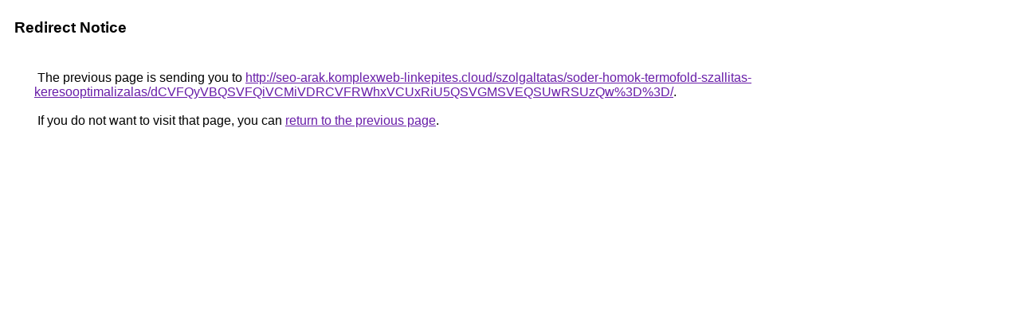

--- FILE ---
content_type: text/html; charset=UTF-8
request_url: https://images.google.com.mt/url?q=http%3A%2F%2Fseo-arak.komplexweb-linkepites.cloud%2Fszolgaltatas%2Fsoder-homok-termofold-szallitas-keresooptimalizalas%2FdCVFQyVBQSVFQiVCMiVDRCVFRWhxVCUxRiU5QSVGMSVEQSUwRSUzQw%253D%253D%2F
body_size: 466
content:
<html lang="en"><head><meta http-equiv="Content-Type" content="text/html; charset=UTF-8"><title>Redirect Notice</title><style>body,div,a{font-family:Roboto,Arial,sans-serif}body{background-color:var(--xhUGwc);margin-top:3px}div{color:var(--YLNNHc)}a:link{color:#681da8}a:visited{color:#681da8}a:active{color:#ea4335}div.mymGo{border-top:1px solid var(--gS5jXb);border-bottom:1px solid var(--gS5jXb);background:var(--aYn2S);margin-top:1em;width:100%}div.aXgaGb{padding:0.5em 0;margin-left:10px}div.fTk7vd{margin-left:35px;margin-top:35px}</style></head><body><div class="mymGo"><div class="aXgaGb"><font style="font-size:larger"><b>Redirect Notice</b></font></div></div><div class="fTk7vd">&nbsp;The previous page is sending you to <a href="http://seo-arak.komplexweb-linkepites.cloud/szolgaltatas/soder-homok-termofold-szallitas-keresooptimalizalas/dCVFQyVBQSVFQiVCMiVDRCVFRWhxVCUxRiU5QSVGMSVEQSUwRSUzQw%3D%3D/">http://seo-arak.komplexweb-linkepites.cloud/szolgaltatas/soder-homok-termofold-szallitas-keresooptimalizalas/dCVFQyVBQSVFQiVCMiVDRCVFRWhxVCUxRiU5QSVGMSVEQSUwRSUzQw%3D%3D/</a>.<br><br>&nbsp;If you do not want to visit that page, you can <a href="#" id="tsuid_tYUSafXFMICJptQP1rTPUQ_1">return to the previous page</a>.<script nonce="2Uv5OEKU9R4130CmT1IY-g">(function(){var id='tsuid_tYUSafXFMICJptQP1rTPUQ_1';(function(){document.getElementById(id).onclick=function(){window.history.back();return!1};}).call(this);})();(function(){var id='tsuid_tYUSafXFMICJptQP1rTPUQ_1';var ct='originlink';var oi='unauthorizedredirect';(function(){document.getElementById(id).onmousedown=function(){var b=document&&document.referrer,a="encodeURIComponent"in window?encodeURIComponent:escape,c="";b&&(c=a(b));(new Image).src="/url?sa=T&url="+c+"&oi="+a(oi)+"&ct="+a(ct);return!1};}).call(this);})();</script><br><br><br></div></body></html>